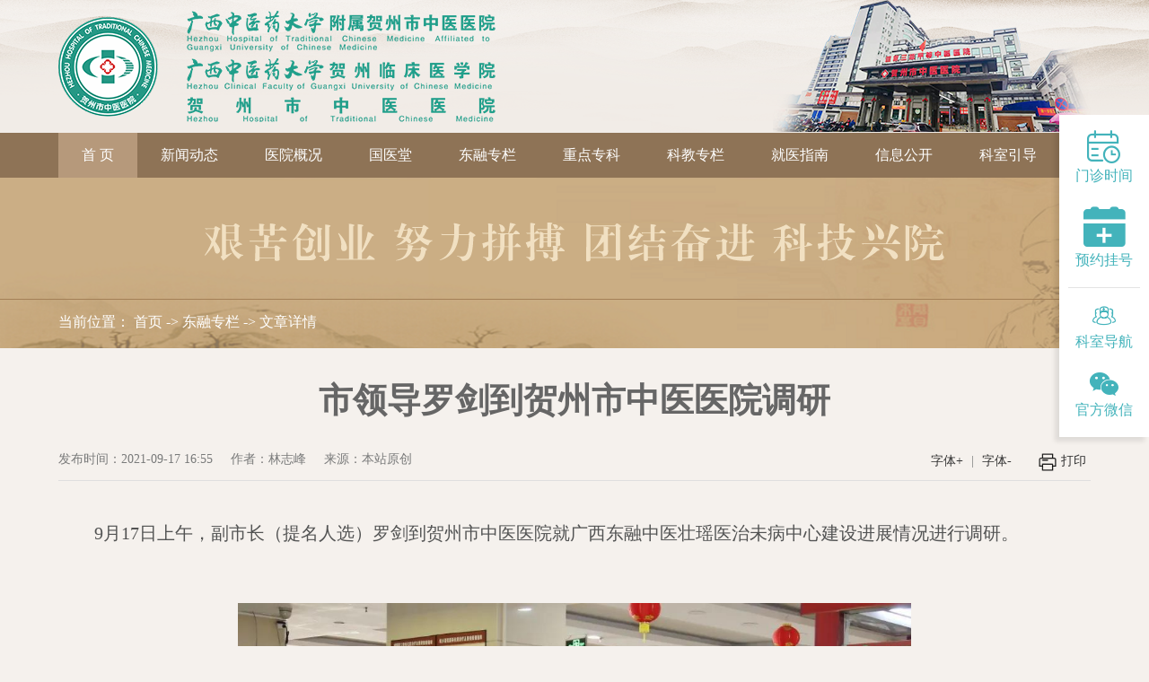

--- FILE ---
content_type: text/html;charset=UTF-8
request_url: http://gxhzzyyy.com/drzl/42204.jhtml
body_size: 9973
content:
<!DOCTYPE html
  PUBLIC "-//W3C//DTD XHTML 1.0 Transitional//EN" "http://www.w3.org/TR/xhtml1/DTD/xhtml1-transitional.dtd">
<html xmlns="http://www.w3.org/1999/xhtml">

<head>
   
  <meta charset="UTF-8">
  <meta http-equiv="X-UA-Compatible" content="IE=edge,chrome=1"/>
  <meta name="viewport" content="width=device-width, initial-scale=1.0">
  <link rel="stylesheet" type="text/css" href="/r/cms/www/default/css/css.css">
  <meta name="title" content="贺州市中医医院"/>
  <meta name="keywords" content="贺州市中医医院"/>
  <meta name="description" content="贺州市中医医院门户网站"/>
   <link rel="stylesheet" type="text/css" href="/r/cms/www/default/css/icon/iconfont.css">
<script type="text/javascript" src="/r/cms/www/default/js/jquery1.42.min.js"></script>
<script type="text/javascript" src="/r/cms/www/default/js/jquery.SuperSlide.2.1.1.js"></script>
   <script src="/r/cms/www/default/js/common.js"></script>  <title>文章详情-贺州市中医医院</title>
</head>

<body>

<!--头部开始-->
<!-- <a class="yyzx"><img src="/r/cms/www/default/images/yyzx-icon.png"/><br/>预约挂号</a> -->
 <aside class="aside" id="aside">
	<div class="icon-box">
		<ul class="aside-service" id="aside-service">
			<li>
				<a href="/jyzn/42177.jhtml">
					 <i class="iconfont">&#xe60a;</i>
					<span>门诊时间</span>
				</a>
			</li>
			<li>

				<!-- <a href="/yygh/42312.jhtml"> -->
                                <a href="http://111.59.104.67:9002/appointment" target="_blank">
					<i class="iconfont" style="font-size:50px">&#xe610;</i>
					<span>预约挂号</span>
				</a>
			</li>
		</ul>
		<div class="aside-follow">
<ul class="aside-service" id="aside-service">
<li>
			<a href="/ksyd.jhtml" class="popFadeIn wx">
				<i class="animated iconfont">&#xe858;</i><br>
				<span>科室导航</span>
			</a>
</li>
<li>
			<a href="javascript:;" class="popFadeIn wx">
				<i class="iconfont">&#xe63f;</i><br>
				<span>官方微信</span>
				<div class="img-wp">
					<img src="/r/cms/www/default/images/weixin.png">
					<u>公众号（订阅号）</u>
					<img src="/r/cms/www/default/images/xiaochengxu.png">
					<u>小程序</u>
				</div>
			</a></li>
</ul>
		</div>
	</div>
	<div class="gotop">
		<a class="goTop"><i class="iconfont">&#xe62c;</i></a>
	</div>
</aside>

 <div class="header">
            <div class="box">
                <div class="logo"></div>
<div class="banner"><img src="/r/cms/www/default/images/banner.png"/></div>
                <!-- <div class="other">
                    <div class="phone cf"><img src="/r/cms/www/default/images/phone.png" /><span><i>咨询电话</i>0774-5139295</span></div>
                    <div class="weixin cf"><img src="/r/cms/www/default/images/weixin.png" /><span><i>微信扫一扫</i>关注医院公众号</span></div>
                </div> -->
            </div>
        </div>

<div class="nav">
            <div class="box">
                <ul class="cf">
				<li class="on" >
			<a href="http://www.gxhzzyyy.com/" target="_self" >首 页</a>
		</li>
 
		<li   >
  <a href="/xwdt.jhtml" target="_self" >新闻动态</a>
		</li>
		<li   >
  <a href="/yygk.jhtml" target="_self" >医院概况</a>
		</li>
		<li   >
  <a href="/gyt.jhtml" target="_self" >国医堂</a>
		</li>
		<li   >
  <a href="/drzl.jhtml" target="_self" >东融专栏</a>
		</li>
		<li   >
  <a href="/zdzk.jhtml" target="_self" >重点专科</a>
		</li>
		<li   >
  <a href="/kjzl.jhtml" target="_self" >科教专栏</a>
		</li>
		<li   >
  <a href="/jyzn.jhtml" target="_self" >就医指南</a>
		</li>
		<li   >
  <a href="/xxgk.jhtml" target="_self" >信息公开</a>
		</li>
		<li   >
  <a href="/ksyd.jhtml" target="_self" >科室引导</a>
		</li>
	</ul>
</div>
</div>
 
<!--头部结束-->


        <div class="listpage">
            <div class="commonTitle mt0">
                <div class="box commonTop biaoyu">
                    <img src="/r/cms/www/default/images/img02.png" />
                </div>
                <div class="commonTab">
                    <div class="hd">
                        <div class="box">
                                <div class="position">当前位置： 首页  ->   东融专栏  -> 文章详情</div>
                        </div>
                    </div>
                </div>
            </div>
            <div class="box article cf">
                    <h1 style="color: #666666;">市领导罗剑到贺州市中医医院调研</h1>

                    <div class="article-headinfo cf"><span><i>发布时间：2021-09-17 16:55</i><i>作者：林志峰</i><i>来源：本站原创</i></span><span
                            class="fr"><i><a class="f-add">字体+</a> | <a class="f-dec">字体-</a></i><a><img
                                    src="/r/cms/www/default/images/printing.png"
                                    style="width:20px;vertical-align: middle;margin-right: 5px;" />打印</a></span></div>
                    <div class="article-body">

                        <p style="text-indent: 2em;">9月17日上午，副市长（提名人选）罗剑到贺州市中医医院就广西东融中医壮瑶医治未病中心建设进展情况进行调研。</p><p style="text-indent: 0em; text-align: center;"><img src="/u/cms/www/202112/281658274yva.jpg" style="max-width:750px"/></p><p style="text-indent: 2em;">调研过程中，罗剑详细了解中心建设进度，查看了治未病科、国医堂、推拿针灸科的运转情况，并就中心建设、中医壮瑶医推广工作提出建设性和指导性意见。</p><p style="text-indent: 2em;">罗剑指出，市委市政府高度重视广西东融中医壮瑶医治未病中心建设。中心投入使用是贺州开展党史学习教育，落实“我为群众办实事”的生动实践，也是打造医疗“东融”的重要举措，是贺州大健康产业发展蓝图上的点睛之笔。</p><p style="text-indent: 2em;">罗剑强调，市中医医院要强化责任担当，细化目标任务，全力推动广西东融中医壮瑶医治未病中心建设。要以医疗“东融”为抓手，充分利用“市校合作”平台，持续推进中医民族传承工作，不断提升医疗服务能力。要以点带面，点面结合，传播中医壮瑶医文化，树立寿城健康品牌。</p><p style="text-align: center"><img src="/u/cms/www/202112/28165845j8oc.jpg" style="max-width:750px"/></p><p style="text-indent: 2em;">在座谈会上，罗剑还详细了解了市中医医院的发展历程、特色优势、东融工作、队伍建设等基本情况。</p><p style="text-indent: 2em;">罗剑强调，市中医医院要贯彻落实好贺州市第五次党代会精神，紧紧围绕市委市政府提出的“高水平建成广西东融先行示范区”工作总目标和部署要求，扎实推动卫生医疗工作落实落细，坚定不移以人民为中心，聚焦卫生健康事业，筑牢疫情防控防线，全面推进健康贺州建设，为谱写新时代中国特色社会主义壮美广西贺州篇章贡献智慧和力量。</p><p style="text-indent: 2em;">市人民政府副秘书长黄成，市卫生健康委党组书记、主任覃恩先，市卫生健康委三级调研员罗忠，市中医医院党委书记张远旺、院长宁锦龙陪同调研。</p>

                  
                    </div>
            </div>
        </div>
        <div class="h35"></div>
<div class="footer">
  <div class="hospitalInformation">
    <div class="box">
     <div class="hospitalInformation-left"> <img src="/r/cms/www/default/images/jubaoerweima.png"/>
<br>
 <a href="http://guangxi.12388.gov.cn/hezhoushi/" target="_blank" style="padding-top:10px">举报平台
<br>扫黑除恶</a> </div> 
      <div class="hospitalInformation-center">
<div style=" width: 450px; margin: auto;text-align: left">
        <p>医&emsp;院&emsp;地&emsp;址：广西贺州市龙山路48号</p>

        <p>急&ensp;诊&ensp;科：5139120 &emsp;&emsp;&emsp;&emsp;门诊预约：5130919</p>
   
        <p>医&ensp;务&ensp;部：5139198 &emsp;&emsp;&emsp;&emsp;医&ensp;保&ensp;办：5139820</p>
<p>行&ensp;政&ensp;办：5139999 &emsp;&emsp;&emsp;&emsp;传真：0774-5139295  </p>
</div>
      </div>
      <div class="hospitalInformation-right"><img src="/r/cms/www/default/images/erweima.png"/>
        微信扫一扫<br/>关注医院公众号
      </div>
    </div>
  </div>
  
  <div class="friendlyLinks cf">
    <div class="box">
      <span>友情连接</span><a href="http://www.chinacharity.cn/" target="_blank">中华慈善总会</a>|
<a href="http://www.nhc.gov.cn/" target="_blank">中国卫健委</a>|
<a href="https://www.chinacdc.cn/" target="_blank">中国疾病控制中心</a>|
<a href="http://www.ysyy.org/" target="_blank">中国优生优育协会</a>|
<a href="https://www.redcross.org.cn/index.html" target="_blank">中国红十字会</a>
 </div>
  </div><p class="websiteInformation">CopyRight©2021. ALL Rights Reserved. 贺州市中医医院 版权所有  桂ICP备10004597号-2  </p> 
<p class="websiteInformation">
<a href="https://beian.mps.gov.cn/#/query/webSearch?code=45110002000300" rel="noreferrer" target="_blank">桂公网安备45110002000300 </a> </p>
</div>    </div>
</body>
<script type="text/javascript">
	$(function () {
		/**改变字体大小*js开始*/
		$(".f-add").click(function () {
			var s_size = $(".article-body").css("font-size"), s_number = parseFloat(s_size);
			if (s_number < 30) {
				var newSize = s_number + 2;
				$(".article-body").css("font-size", newSize);
			}
			else
				return false;
		});
		$(".f-dec").click(function () {
			var s_size = $(".article-body").css("font-size"), s_number = parseFloat(s_size);
			if (s_number > 14) {
				var newSize = s_number - 2;
				$(".article-body").css("font-size", newSize);
			}
			else
				return false;
		});
		/**改变字体大小js结束**/
	})
</script>
</script>

</html>

--- FILE ---
content_type: text/css;charset=UTF-8
request_url: http://gxhzzyyy.com/r/cms/www/default/css/css.css
body_size: 15446
content:
html, body, div, span, applet, object, iframe,h1, h2, h3, h4, h5, h6, p, blockquote, pre,a, abbr, acronym, address, big, cite, code,del, dfn, em, font, img, ins, kbd, q, s, samp,small, strike, strong, sub, sup, tt, var,dl, dt, dd, ol, ul, li,fieldset, form,label, legend,table, caption, tbody, tfoot, thead, tr, th, td,button {
	margin: 0;
	padding: 0;
	border: 0;
	outline: 0;
	font-weight: inherit;
	font-style: inherit;
	font-size: 100%;
	font-family: inherit;
}
:focus {
outline: 0;/*:focus 选择器用于选取获得焦点的元素。*/
}
body {
line-height: 1;
color: #333;
font-family: "FZYouHK_512B","微软雅黑","宋体"; font-size: 16px;
background:#f5f1ed;
}
ol, ul {
list-style: none;
}
i,em{font-style:normal;}
/* tables still need 'cellspacing="0"' in the markup */
table {
border-collapse: separate;/*border-collapse 属性设置表格的边框是否被合并为一个单一的边框，还是象在标准的 HTML 中那样分开显示*/
border-spacing: 0;/*border-spacing 属性设置相邻单元格的边框间的距离*/
}
caption, th, td {
text-align: left;
font-weight: normal;
}
blockquote:before, blockquote:after,q:before, q:after {/*:after 选择器在被选元素的内容后面插入内容。:before选择器在被选元素的内容前面插入内容*/
content: "";/*插入内容*/
}
blockquote, q {
quotes: "" "";
}



a{cursor:pointer;text-decoration:none;color:#333; }
a:link {
color: #3b3b3b;
}
a:visited {
color:#3b3b3b;
text-decoration: none;
}
a:hover{color: #8e7356;text-decoration:none;}

/* self-clear floats - if you need them, this is my (current) favourite technique. More info:
http://nicolasgallagher.com/micro-clearfix-hack/ */

/* For modern browsers */
.fl{float: left;}
.fr{float:right}
.cf:before,.cf:after {
content:"";
display:table;
}

.cf:after {
clear:both;
}

/* For IE 6/7 (trigger hasLayout) */
.cf {
clear: both;
zoom:1;
}

/* wrap url's */
pre {
white-space: pre; /* CSS 2.0 规定段落中的文本不进行换行*/
white-space: pre-wrap; /* CSS 2.1 */
white-space: pre-line; /* CSS 3.0 */
white-space: -pre-wrap; /* Opera 4-6 */
white-space: -o-pre-wrap; /* Opera 7 */
white-space: -moz-pre-wrap; /* Mozilla */
white-space: -hp-pre-wrap; /* HP Printers */
word-wrap: break-word; /* IE 5+ */
}
.h35{height: 35px;}
.w01{width:560px; }
.w02{width:554px; }
.w03{width:450px; }
.w04{width:690px; }
.title01{margin-left: 135px;position: relative;background: url(../images/title-border.png) repeat-x left bottom;height:32px;}
.title02{margin-left: 135px;position: relative;background: url(../images/title-border.png) repeat-x left bottom;height:32px;}
.title01 span{display: inline-block;background:url(../images/title01-bg.png) no-repeat;width: 128px;height: 32px;position: absolute;left:-135px;top: 0px;text-align: center;line-height: 32px;color: #fff;font-weight: 700;}
.title02 span{display: inline-block;background:url(../images/title01-bg.png) no-repeat;background-size: 150px 40px;width: 150px;height: 40px;position: absolute;left: -135px;top: 0px;text-align: center;line-height: 40px;color: #fff;font-weight: 700;}

.more{font-size:14px;color:#8e7356}

.banner{position: absolute;right:0px;top:0px;}
.wrap{min-width: 1150px;}
.header{height: 148px;background:#f1ece7 url(../images/header-bg.png) no-repeat center top;background-size:100% 100%;}
.box{width:1150px;margin: 0px auto;position: relative;}
.logo{background: url(../images/logo.png) no-repeat;width:600px;height: 125px;position:absolute;top: 12px;left:0px;}
.phone{position: absolute;right:185px;top:45px;}
.phone img,.weixin img{float: left;margin-right: 10px;width:70px;hight:70px}
.phone span{font-size: 24px;}
.weixin span{font-size:14px;}
.phone span,.weixin span{float: right;}
.phone i,.weixin i{display:block;font-size:14px;margin-top:13px;margin-bottom: 15px;}
.phone i{margin-bottom:6px;}
.weixin{position: absolute;right:0px;top:45px;}
.nav{height: 50px;background-color: #8e7356;}
.nav ul li{float: left;font-size: 16px;line-height: 50px;color: #fff;}
.nav ul li a{color: #fff;display:inline-block;padding:0px 26px;}
.nav ul li.on a,.nav ul li a:hover{background: #b6997b;}

.firstColumn{padding: 35px 0px;}
.imgNews{ height:325px; overflow:hidden; position:relative; border:1px solid #ddd; }
.imgNews .hd{ height:15px; overflow:hidden; position:absolute; right:5px; bottom:5px; z-index:1; }
.imgNews .hd ul{ overflow:hidden; zoom:1; float:left; }
.imgNews .hd ul li{ float:left; margin:0px 5px; width:12px; height:12px; border-radius:100%;text-align:center;
background:#7d6e65; cursor:pointer;text-indent: -9999px; }
.imgNews .hd ul li.on{ background:#f5d8c7; }
.imgNews .bd{ position:relative; height:100%; z-index:0; }
.imgNews .bd li{ zoom:1; vertical-align:middle;position: relative; }
.imgNews .bd img{ width:560px; height:325px; display:block; }
.imgNews .bd li p{position: absolute;left:0px;bottom:0px;right:0px;height: 36px;line-height: 36px;background:
rgba(0,0,0,0.5);color:#fff;font-size: 14px;padding:0px 10px;}
.imgNews .bd li img{width:100%;height:325px}
.news{height: 325px;}
.list01{margin-top:16px;min-height:175px}
.list01 li{line-height: 35px;background: url(../images/list.png) no-repeat left 12px;padding-left: 20px;}
.list01 li span{float: right;margin-right: 10px;}

.secondColumn{padding:35px 0px;height: 320px;background:#fff;}
.xxgk .hd ul{margin-bottom: -5px;position: relative;}
.xxgk .hd ul li{float: left;line-height: 27px;margin:0px 5px 0px 15px;cursor: pointer;}
.xxgk .hd ul li a{position: absolute;right: 0px;display:none;}
.xxgk .hd ul li.on{border-bottom: 5px solid #a10000;color:#a10000;}
.xxgk .hd ul li.on a{display:block}
/* .ksyd-column ul li{background: url(../images/ksyd-culumn-bg.png) no-repeat;height: 26px;margin-top: 20px;padding:5px 5px
5px 100px;position: relative;font-size: 14px;line-height: 26px;} 
.ksyd-column ul li a{margin: 0px 8px;}
.ksyd-column ul li span{position: absolute;left:5px;top: 5px;background:url(../images/ksyd-culumn-title-bg.png)
no-repeat;color: #fff;font-weight: 700;width:80px;height: 26px;line-height: 26px;text-align: center;} */

/* .ksyd-column ul li{background: url(../images/ksyd-culumn-bg.png) no-repeat;height: 26px;margin-top: 20px;padding:5px 5px 5px 100px;position: relative;font-size: 14px;line-height: 26px;} */
.ksyd-column{margin-left:0px;}
.ksyd-column a{background: url(../images/keshi-bg.png) no-repeat;width:128px;height: 36px;display:inline-block;text-align: center;line-height: 36px;margin-left:14px;margin-top:22px;}
.ksyd{position: relative;}
.ksyd .hd{position: absolute;right:0px;top:5px;display: flex;align-items: center;}
.ksyd .hd{padding:0px 10px;}
.ksyd .hd li{float:left;  width:9px; height:9px; overflow:hidden; margin:0px 2px; text-indent:-999px; cursor:pointer;background-color: #ccc;border-radius: 50%;}
.ksyd .hd li.on{background-color: #8e7356;}
.ksyd .hd .next{display: inline-block; width: 0; height: 0; border: 6px solid transparent;border-left-color: #8e7356 ;margin-left: 5px;}
.ksyd .hd .prev{display: inline-block; width: 0; height: 0; border: 6px solid transparent;border-right-color: #8e7356 ;margin-right: 5px;}
.ksyd .ksyd-column ul a{margin-left:0px; margin-right:6px;}
/* .ksyd-column ul li span{position: absolute;left:5px;top: 5px;background:url(../images/ksyd-culumn-title-bg.png) no-repeat;color: #fff;font-weight: 700;width:80px;height: 26px;line-height: 26px;text-align: center;} */


.thirdColumn{background:url(../images/gyt.png) no-repeat;background-size: 100%;height: 200px;}
a.details{position: absolute;right: 50px;top:20px;background:url(../images/ckxq.png) no-repeat;width:27px;height:
118px;padding:40px 15px 0px;font-size: 20px;color: #f1e0c2;text-align: center;}
.details:hover{color: #f1e0c2;}

.fourColumn{padding:35px 0px;height: 326px;}
.column-img{background: url(../images/images-border01.png) no-repeat; width:532px;height:302px;padding:12px 15px;}

.fiveColumn{padding:35px 0px;height: 258px;background:#fff;}
.kjzl-img{width:170px;height: 174px;background: url(../images/images-border02.png) no-repeat;padding:12px 15px;margin:
25px 30px 0px 0px;background-size: 200px 155px;}
.kjzl-img img{height: 130px;width: 170px;}
.footer{color: #fff;}
.footer a,.footer a:hover{color: #fff;}
.friendlyLinks{padding: 25px 30px 30px;line-height: 40px;color: #eec190;background: url(../images/friendlyLinks-bg.png)
repeat-x;height: 40px;text-align: center;}
.friendlyLinks span{background: url(../images/links.png) no-repeat;width:152px;height: 40px;display:
inline-block;line-height: 40px;text-align: center;font-weight: 700;margin-right: 20px;color:#fff;}
.friendlyLinks a{margin:0px 10px;color: #eec190;}
.friendlyLinks a:hover{color: #eec190;}
.hospitalInformation{padding-top:0px;text-align: center;position: relative;height: 265px;background:
url(../images/hospitalInformation-bg.png) no-repeat;background-size:100%;}
.hospitalInformation-left{position: absolute;top: 15px;background: #36271e;padding:15px;line-height: 25px;}
.hospitalInformation-left img{width: 129px;height: 129px;}
.hospitalInformation-center{padding-top:50px;line-height: 30px;}
.hospitalInformation-right{position: absolute;right:0px;top: 15px;background: #36271e;padding:15px;line-height: 25px;}
.hospitalInformation-right img{display: block;margin-bottom: 10px;}
.websiteInformation{line-height: 44px;text-align: center;background: #36271e;}

.position01{margin:25px 0px;background: url(../images/position.png) no-repeat left 0px;line-height:
22px;color:#8e7356;padding-left:30px;}
.position01 a,.position01 a:hover{color:#8e7356}
.gyt-banner{margin-top: 15px;}
.gyt-details{margin-top: 15px;}
.gyt-details-list{background: url(../images/gyt-bg.png) no-repeat bottom left;min-height: 225px;padding:10px 0px 10px
220px;position: relative;}
.gyt-details-list-left{position: absolute;left:66px;top:30px;background: url(../images/gyt-title-bg.png)
no-repeat;width: 27px;height: 138px;color:#fff;padding:40px 15px 0px;text-align: center;line-height: 23px;}
.gyt-details-border{background: url(../images/title-border.png) repeat-x bottom left;height: 5px;}
.gyt-details-list ul li{padding:15px 0px;min-height:180px;}
.gyt-details-list ul li img{float: left;margin-right: 30px;}
.gyt-details-list ul li p{color:#807e7c;line-height: 36px;}
.yisheng{margin-bottom: 20px;}
.yisheng i{font-size:24px;margin-right: 20px;}
.yisheng em{color: #870200;margin-right: 20px;}

.commonTitle{background: url(../images/commonTitle-bg.png) no-repeat left -1px;background-size:100%;min-height:
140px;padding-top:50px;margin-top:15px;}
.commonTop{position: relative;height: 85px;padding:0px 20px;}
.commonTop h1{font-size: 48px;font-weight: 700;color:#f1e0c2;}
.commonTop .position{position:absolute;top:20px;right:10px;color:#fff;}
.commonTab .hd{border-top:1px solid #a48057;height: 50px;line-height: 50px;color:#fff;}

.commonTab .hd a,.commonTab .hd a:hover{color:#fff;}
.commonTab .hd li{font-size:18px;float:left;color:#fff;border-top:5px solid
transparent;margin-top:-1px;margin-right:40px;cursor: pointer;padding:0px 20px;}
.commonTab .hd li.on{border-top:5px solid #fff;}
.border01 li{border-bottom: 1px dashed #d3d3d3;padding-top:10px;padding-bottom:10px;background-position-y: 22px;}
.page{margin-top:35px;text-align: right;}
.page a{display: inline-block;border-radius: 5px;background:#fff;padding:20px;margin-left:10px;cursor: pointer;}
.page select{margin: 5px; background: #fff;padding: 5px;border-radius: 5px;}
.page a.on,.page a:hover{background: #694d3c;color:#fff;}
.biaoyu{text-align: center;}

.article-left{border:1px solid #dcdcdc;padding:15px;width:795px;margin-bottom: 40px;}
.article h1{font-size: 38px;font-weight: bold;line-height: 1.5; text-align: center; padding: 30px 0 10px;}
.article-headinfo{border-bottom: 1px solid #dfdede; color: #797a7a; padding: 20px 0 10px;margin-bottom: 40px;font-size:
14px;}
.article-headinfo i{margin-right: 20px;}
.article-headinfo .fr a{margin:0px 5px;}
.article-body{color: #525353;font-size: 20px;line-height: 1.8;}
.article-body p{text-indent: 2em;margin: 30px 0;}
.article-body img{margin-top:30px;text-align: center;line-height: 0px;}
.keshi .title01{background:none}
.keshi .title02{background:none}
.keshi-column{margin-top: 30px;}
.keshi-column ul{margin-top: 10px;margin-left:-10px;}
.keshi-column li{float: left;box-sizing: border-box;width: 260px;height: 50px;border: 1px solid #ddd;float: left;margin: 0 15px 20px;border-radius: 5px;text-align: center;background-color: #fff;}
.keshi-column li a{display: block;height: 50px;line-height: 50px;padding: 0px 20px;font-size: 16px;text-overflow: ellipsis;overflow: hidden;white-space: nowrap;}
.keshi-column li:hover{border-color: #8e7356;box-shadow: 0px 10px 30px rgb(52 57 69 / 20%);color:#91591e;}
.keshi-column li:hover a{color:#91591e;}




.ksyd-column{/* margin-left: -14px; */}
.ksyd-column a{background: url(../images/list-bg.png) no-repeat;width: 128px;height:
36px;display:inline-block;text-align: center;line-height: 36px;margin-left: 6px;margin-top:22px;}


.mt0{margin-top:0px;}
a.yyzx{position: fixed;right: 0px;top: 40%;background: url(../images/yyzx-bg.png) no-repeat;width: 130px;height: 100px;padding-top: 12px;text-align: center;font-size: 20px;color: #fff;box-sizing: border-box;}
a.yyzx img{margin-bottom: 10px;width:41px;height:41px;transition:transform 0.4s ease-out;}
a.yyzx:hover img{transform: rotate(360deg);}

.aside {position: fixed;width: 100px;text-align: center;height: 359px;right: 0;top: 55%;z-index: 99;-webkit-box-sizing: border-box;box-sizing: border-box;margin-top: -268px;transition: right 0.3s;-webkit-transition: right 0.3s;background-color: #fff;-webkit-box-shadow: -5px 5px 5px rgb(0 0 0 / 9%);box-shadow: -5px 5px 5px rgb(0 0 0 / 9%);}
.aside>.icon-box {padding-left: 10px;padding-right: 10px;}
.aside .aside-service {margin-bottom: 14px;}
.aside .aside-service li {position: relative;padding-top: 15px;padding-bottom: 8px;}
.aside .aside-service li a:hover {dispaly:block}
.aside .aside-service li a i{font-size:40px}
.aside .aside-service li a i:hover{color:#0096d7;-webkit-animation-name:tada;animation-name:tada;-webkit-transform-origin:center;transform-origin:center}
.aside .aside-service li a {padding-top: 5px; color: #43b3bb;}
.aside .aside-service li a span {display: block;font-size: 16px;padding-top: 5px;}
.aside .aside-follow { border-top: 1px solid #e4e4e4;}
.aside .aside-follow a.wx{font-size:12px;color:#43b3bb;position:relative}
.aside .aside-follow a.wx:hover .img-wp{-webkit-animation:popFadeIn .5S;animation:popFadeIn .5S;display:block}
.aside .aside-follow a.wx i{font-size:32px}
.aside .aside-follow a.wx .img-wp{display:none;position:absolute;top:-30px;background-color:#f8f8f8;margin-top: -100px;left: -140px;border-radius:5px;border:2px solid #fff;-webkit-box-shadow:0 5px 20px rgba(174,174,174,0.5);box-shadow:0 5px 20px rgba(174,174,174,0.5);}
.aside .aside-follow a.wx .img-wp:after{content:"";border:8px solid transparent;border-left-color:#fff;display:block;position:absolute;top:50%;margin-top:-8px;right:-16px}
.aside .aside-follow a.wx .img-wp img{width:100px;height:100px;display:block}
.aside .aside-follow a.wx .img-wp u{line-height:20px;color:#333}
.aside .aside-follow a.wx:nth-child(-n+3) .img-wp{top: 0px;}
.aside .gotop{background-color:#43b3bb;display:none;height:38px;line-height:38px;color:#fff;border-bottom:none}
.aside .gotop a{padding-top:0}.aside .gotop a i{color:#fff}.login-dialog{display:none;background:url(../images/black70.png);position:fixed;width:100%;height:100%;top:0;left:0;z-index:100}


--- FILE ---
content_type: text/css;charset=UTF-8
request_url: http://gxhzzyyy.com/r/cms/www/default/css/icon/iconfont.css
body_size: 668
content:
@font-face {
  font-family: "iconfont"; /* Project id 3044907 */
  src: url('iconfont.woff2?t=1640157864479') format('woff2'),
       url('iconfont.woff?t=1640157864479') format('woff'),
       url('iconfont.ttf?t=1640157864479') format('truetype');
}

.iconfont {
  font-family: "iconfont" !important;
  font-size: 16px;
  font-style: normal;
  -webkit-font-smoothing: antialiased;
  -moz-osx-font-smoothing: grayscale;
}

.icon-jiantoushang:before {
  content: "\e62c";
}

.icon-weixin:before {
  content: "\e63f";
}

.icon-yishengtuandui:before {
  content: "\e858";
}

.icon-paiban:before {
  content: "\e60a";
}

.icon-yuyueguahao:before {
  content: "\e610";
}



--- FILE ---
content_type: application/javascript;charset=UTF-8
request_url: http://gxhzzyyy.com/r/cms/www/default/js/common.js
body_size: 438
content:
$(function(){
$(window).scroll(function() {
	var h = $(window).height()/4;
	if ($(window).scrollTop() > h) {
		$('.gotop').fadeIn(300);
	} else {
		$('.gotop').fadeOut(300);
	}
});
  $('.imgNews').slide({ mainCell: '.bd ul', effect: 'left',autoPlay:true});
  $('.xxgk').slide();
 $(".goTop").click(function(){
		$("html,body").animate({scrollTop: '0px'}, 300)
	});
    $(".ksyd").slide({effect:"left", autoPlay: true ,interTime:6000});
})